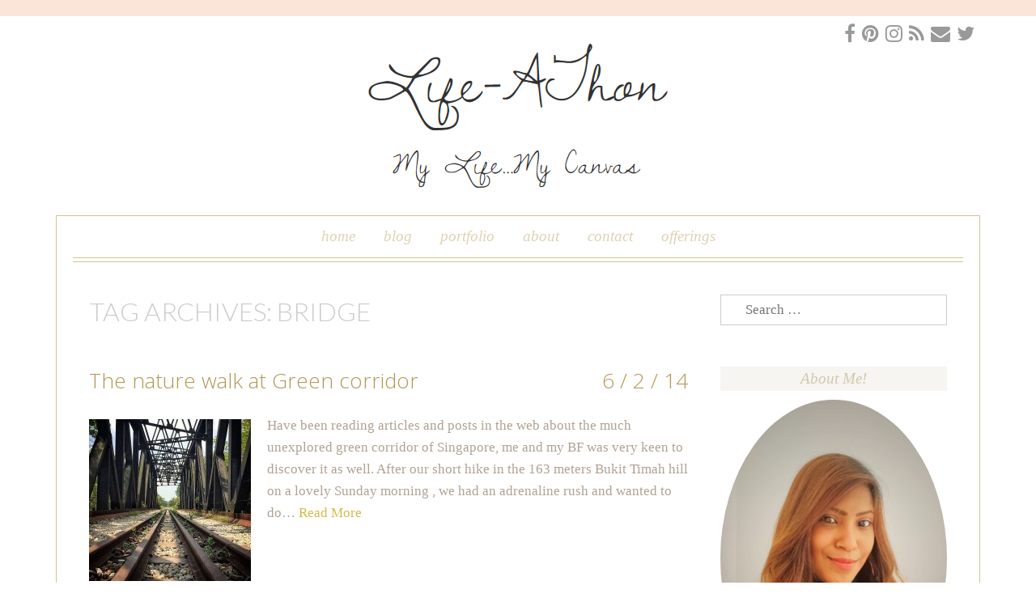

--- FILE ---
content_type: text/html; charset=utf-8
request_url: https://www.google.com/recaptcha/api2/aframe
body_size: 268
content:
<!DOCTYPE HTML><html><head><meta http-equiv="content-type" content="text/html; charset=UTF-8"></head><body><script nonce="IZ5Q1_gZ7qPU8-qviLkyvA">/** Anti-fraud and anti-abuse applications only. See google.com/recaptcha */ try{var clients={'sodar':'https://pagead2.googlesyndication.com/pagead/sodar?'};window.addEventListener("message",function(a){try{if(a.source===window.parent){var b=JSON.parse(a.data);var c=clients[b['id']];if(c){var d=document.createElement('img');d.src=c+b['params']+'&rc='+(localStorage.getItem("rc::a")?sessionStorage.getItem("rc::b"):"");window.document.body.appendChild(d);sessionStorage.setItem("rc::e",parseInt(sessionStorage.getItem("rc::e")||0)+1);localStorage.setItem("rc::h",'1769211643651');}}}catch(b){}});window.parent.postMessage("_grecaptcha_ready", "*");}catch(b){}</script></body></html>